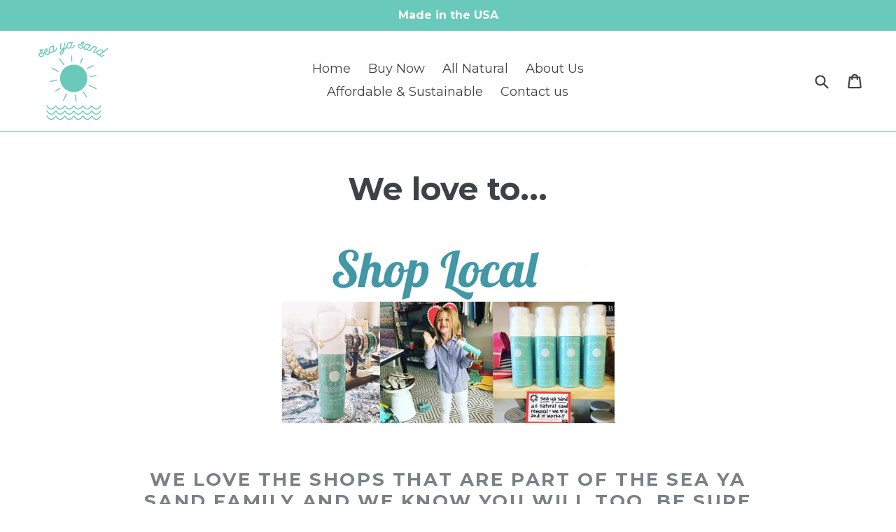

--- FILE ---
content_type: text/plain
request_url: https://www.google-analytics.com/j/collect?v=1&_v=j102&a=427136698&t=pageview&_s=1&dl=https%3A%2F%2Fseayasand.com%2Fpages%2Fwe-love-the-shops-that-are-part-of-the-sea-ya-sand-family-and-we-know-you-will-to&ul=en-us%40posix&dt=We%20love%20to...%20%E2%80%93%20Sea%20Ya%20Sand&sr=1280x720&vp=1280x720&_u=IEBAAEABAAAAACAAI~&jid=216755244&gjid=955945306&cid=1160594552.1768794474&tid=UA-90219823-1&_gid=11781427.1768794474&_r=1&_slc=1&z=871746638
body_size: -450
content:
2,cG-9XFPVQXE98